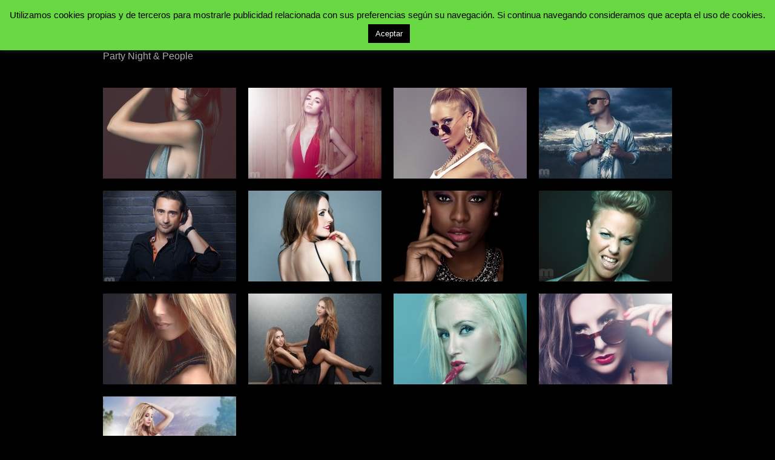

--- FILE ---
content_type: text/css
request_url: https://new.miestudio.com/wp-content/themes/hatch-child/style.css?ver=1.0.0
body_size: 452
content:
/*
 Theme Name:   Hatch Child miestudio
 Theme URI:    http://miestudio.com/hatch/
 Description:  Hatch Child miestudio Theme
 Author:       John Doe
 Author URI:   http://miestudio.com
 Template:     hatch
 Version:      1.0.0
 Tags:         light, dark, two-columns, right-sidebar, responsive-layout, accessibility-ready
 Text Domain:  hatch-child
*/
@import url("../hatch/style.css");

/* =Texto color blanco
-------------------------------------------------------------- */

.hentry .entry-title {
    margin: 0px 0px 0.6em;
    padding: 0px;
    font-size: 1.08333em;
    line-height: 1.3em;
    border: medium none;
    color: rgba(255, 255, 255, 1);
}

h1, h2, h3, h4, h5, h6 {
    font-style: normal;
    font-weight: bold;
    margin: 0px 0px 15px;
    color: rgba(255, 255, 255, 1);
    line-height: 1.3em;
}

/* =Transicion menus
-------------------------------------------------------------- */

a, input[type="submit"], input[type="button"], input[type="text"], textarea, .home .hentry .entry-title, .archive .hentry .entry-title, .pagination a.page-numbers {
    transition: all 0.3s ease-out 0s;
}









/* =Transicion enlaces
-------------------------------------------------------------- 

#menu-primary ul li 
a:hover, #menu-primary li
ul li a:hover {
color: rgba(24, 207, 237, 1);
}

*/


--- FILE ---
content_type: text/css
request_url: https://new.miestudio.com/wp-content/themes/hatch/js/fancybox/jquery.fancybox-1.3.4.css?ver=1
body_size: 1680
content:
/*
 * FancyBox - jQuery Plugin
 * Simple and fancy lightbox alternative
 *
 * Examples and documentation at: http://fancybox.net
 * 
 * Copyright (c) 2008 - 2010 Janis Skarnelis
 * That said, it is hardly a one-person project. Many people have submitted bugs, code, and offered their advice freely. Their support is greatly appreciated.
 * 
 * Version: 1.3.4 (11/11/2010)
 * Requires: jQuery v1.3+
 *
 * Dual licensed under the MIT and GPL licenses:
 *   http://www.opensource.org/licenses/mit-license.php
 *   http://www.gnu.org/licenses/gpl.html
 */

#fancybox-loading {
	position: fixed;
	top: 50%;
	left: 50%;
	width: 40px;
	height: 40px;
	margin-top: -20px;
	margin-left: -20px;
	cursor: pointer;
	overflow: hidden;
	z-index: 1104;
	display: none;
}

#fancybox-loading div {
	position: absolute;
	top: 0;
	left: 0;
	width: 40px;
	height: 480px;
	background-image: url('fancybox.png');
}

#fancybox-overlay {
	position: absolute;
	top: 0;
	left: 0;
	width: 100%;
	z-index: 1100;
	display: none;
}

#fancybox-tmp {
	padding: 0;
	margin: 0;
	border: 0;
	overflow: auto;
	display: none;
}

#fancybox-wrap {
	position: absolute;
	top: 0;
	left: 0;
	padding: 20px;
	z-index: 1101;
	outline: none;
	display: none;
}

#fancybox-outer {
	position: relative;
	width: 100%;
	height: 100%;
	background: #fff;
}

#fancybox-content {
	width: 0;
	height: 0;
	padding: 0;
	outline: none;
	position: relative;
	overflow: hidden;
	z-index: 1102;
	border: 0px solid #fff;
}

#fancybox-hide-sel-frame {
	position: absolute;
	top: 0;
	left: 0;
	width: 100%;
	height: 100%;
	background: transparent;
	z-index: 1101;
}

#fancybox-close {
	position: absolute;
	top: -15px;
	right: -15px;
	width: 30px;
	height: 30px;
	background: transparent url('fancybox.png') -40px 0px;
	cursor: pointer;
	z-index: 1103;
	display: none;
}

#fancybox-error {
	color: #444;
	font: normal 12px/20px Arial;
	padding: 14px;
	margin: 0;
}

#fancybox-img {
	width: 100%;
	height: 100%;
	padding: 0;
	margin: 0;
	border: none;
	outline: none;
	line-height: 0;
	vertical-align: top;
}

#fancybox-frame {
	width: 100%;
	height: 100%;
	border: none;
	display: block;
}

#fancybox-left, #fancybox-right {
	position: absolute;
	bottom: 0px;
	height: 100%;
	width: 35%;
	cursor: pointer;
	outline: none;
	background: transparent url('blank.gif');
	z-index: 1102;
	display: none;
}

#fancybox-left {
	left: 0px;
}

#fancybox-right {
	right: 0px;
}

#fancybox-left-ico, #fancybox-right-ico {
	position: absolute;
	top: 50%;
	left: -9999px;
	width: 30px;
	height: 30px;
	margin-top: -15px;
	cursor: pointer;
	z-index: 1102;
	display: block;
}

#fancybox-left-ico {
	background-image: url('fancybox.png');
	background-position: -40px -30px;
}

#fancybox-right-ico {
	background-image: url('fancybox.png');
	background-position: -40px -60px;
}

#fancybox-left:hover, #fancybox-right:hover {
	visibility: visible; /* IE6 */
}

#fancybox-left:hover span {
	left: 20px;
}

#fancybox-right:hover span {
	left: auto;
	right: 20px;
}

.fancybox-bg {
	position: absolute;
	padding: 0;
	margin: 0;
	border: 0;
	width: 20px;
	height: 20px;
	z-index: 1001;
}

#fancybox-bg-n {
	top: -20px;
	left: 0;
	width: 100%;
	background-image: url('fancybox-x.png');
}

#fancybox-bg-ne {
	top: -20px;
	right: -20px;
	background-image: url('fancybox.png');
	background-position: -40px -162px;
}

#fancybox-bg-e {
	top: 0;
	right: -20px;
	height: 100%;
	background-image: url('fancybox-y.png');
	background-position: -20px 0px;
}

#fancybox-bg-se {
	bottom: -20px;
	right: -20px;
	background-image: url('fancybox.png');
	background-position: -40px -182px; 
}

#fancybox-bg-s {
	bottom: -20px;
	left: 0;
	width: 100%;
	background-image: url('fancybox-x.png');
	background-position: 0px -20px;
}

#fancybox-bg-sw {
	bottom: -20px;
	left: -20px;
	background-image: url('fancybox.png');
	background-position: -40px -142px;
}

#fancybox-bg-w {
	top: 0;
	left: -20px;
	height: 100%;
	background-image: url('fancybox-y.png');
}

#fancybox-bg-nw {
	top: -20px;
	left: -20px;
	background-image: url('fancybox.png');
	background-position: -40px -122px;
}

#fancybox-title {
	font-family: Helvetica;
	font-size: 12px;
	z-index: 1102;
}

.fancybox-title-inside {
	padding-bottom: 10px;
	text-align: center;
	color: #333;
	background: #fff;
	position: relative;
}

.fancybox-title-outside {
	padding-top: 10px;
	color: #fff;
}

.fancybox-title-over {
	position: absolute;
	bottom: 0;
	left: 0;
	color: #FFF;
	text-align: left;
}

#fancybox-title-over {
	padding: 10px;
	background-image: url('fancy_title_over.png');
	display: block;
}

.fancybox-title-float {
	position: absolute;
	left: 0;
	bottom: -20px;
	height: 32px;
}

#fancybox-title-float-wrap {
	border: none;
	border-collapse: collapse;
	width: auto;
}

#fancybox-title-float-wrap td {
	border: none;
	white-space: nowrap;
}

#fancybox-title-float-left {
	padding: 0 0 0 15px;
	background: url('fancybox.png') -40px -90px no-repeat;
}

#fancybox-title-float-main {
	color: #FFF;
	line-height: 29px;
	font-weight: bold;
	padding: 0 0 3px 0;
	background: url('fancybox-x.png') 0px -40px;
}

#fancybox-title-float-right {
	padding: 0 0 0 15px;
	background: url('fancybox.png') -55px -90px no-repeat;
}

/* IE6 */

.fancybox-ie6 #fancybox-close { background: transparent; filter: progid:DXImageTransform.Microsoft.AlphaImageLoader(src='fancybox/fancy_close.png', sizingMethod='scale'); }

.fancybox-ie6 #fancybox-left-ico { background: transparent; filter: progid:DXImageTransform.Microsoft.AlphaImageLoader(src='fancybox/fancy_nav_left.png', sizingMethod='scale'); }
.fancybox-ie6 #fancybox-right-ico { background: transparent; filter: progid:DXImageTransform.Microsoft.AlphaImageLoader(src='fancybox/fancy_nav_right.png', sizingMethod='scale'); }

.fancybox-ie6 #fancybox-title-over { background: transparent; filter: progid:DXImageTransform.Microsoft.AlphaImageLoader(src='fancybox/fancy_title_over.png', sizingMethod='scale'); zoom: 1; }
.fancybox-ie6 #fancybox-title-float-left { background: transparent; filter: progid:DXImageTransform.Microsoft.AlphaImageLoader(src='fancybox/fancy_title_left.png', sizingMethod='scale'); }
.fancybox-ie6 #fancybox-title-float-main { background: transparent; filter: progid:DXImageTransform.Microsoft.AlphaImageLoader(src='fancybox/fancy_title_main.png', sizingMethod='scale'); }
.fancybox-ie6 #fancybox-title-float-right { background: transparent; filter: progid:DXImageTransform.Microsoft.AlphaImageLoader(src='fancybox/fancy_title_right.png', sizingMethod='scale'); }

.fancybox-ie6 #fancybox-bg-w, .fancybox-ie6 #fancybox-bg-e, .fancybox-ie6 #fancybox-left, .fancybox-ie6 #fancybox-right, #fancybox-hide-sel-frame {
	height: expression(this.parentNode.clientHeight + "px");
}

#fancybox-loading.fancybox-ie6 {
	position: absolute; margin-top: 0;
	top: expression( (-20 + (document.documentElement.clientHeight ? document.documentElement.clientHeight/2 : document.body.clientHeight/2 ) + ( ignoreMe = document.documentElement.scrollTop ? document.documentElement.scrollTop : document.body.scrollTop )) + 'px');
}

#fancybox-loading.fancybox-ie6 div	{ background: transparent; filter: progid:DXImageTransform.Microsoft.AlphaImageLoader(src='fancybox/fancy_loading.png', sizingMethod='scale'); }

/* IE6, IE7, IE8 */

.fancybox-ie .fancybox-bg { background: transparent !important; }

.fancybox-ie #fancybox-bg-n { filter: progid:DXImageTransform.Microsoft.AlphaImageLoader(src='fancybox/fancy_shadow_n.png', sizingMethod='scale'); }
.fancybox-ie #fancybox-bg-ne { filter: progid:DXImageTransform.Microsoft.AlphaImageLoader(src='fancybox/fancy_shadow_ne.png', sizingMethod='scale'); }
.fancybox-ie #fancybox-bg-e { filter: progid:DXImageTransform.Microsoft.AlphaImageLoader(src='fancybox/fancy_shadow_e.png', sizingMethod='scale'); }
.fancybox-ie #fancybox-bg-se { filter: progid:DXImageTransform.Microsoft.AlphaImageLoader(src='fancybox/fancy_shadow_se.png', sizingMethod='scale'); }
.fancybox-ie #fancybox-bg-s { filter: progid:DXImageTransform.Microsoft.AlphaImageLoader(src='fancybox/fancy_shadow_s.png', sizingMethod='scale'); }
.fancybox-ie #fancybox-bg-sw { filter: progid:DXImageTransform.Microsoft.AlphaImageLoader(src='fancybox/fancy_shadow_sw.png', sizingMethod='scale'); }
.fancybox-ie #fancybox-bg-w { filter: progid:DXImageTransform.Microsoft.AlphaImageLoader(src='fancybox/fancy_shadow_w.png', sizingMethod='scale'); }
.fancybox-ie #fancybox-bg-nw { filter: progid:DXImageTransform.Microsoft.AlphaImageLoader(src='fancybox/fancy_shadow_nw.png', sizingMethod='scale'); }